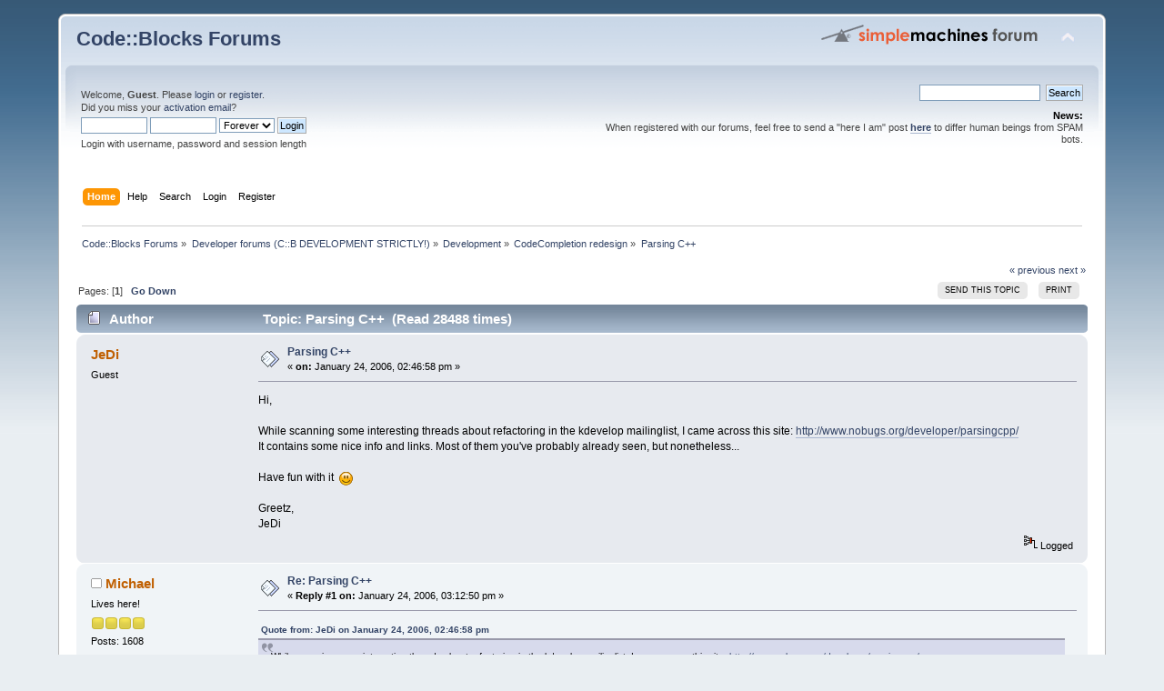

--- FILE ---
content_type: text/html; charset=ISO-8859-1
request_url: https://forums.codeblocks.org/index.php/topic,2113.msg16755.html?PHPSESSID=ab5cec71b27ff0c23a13b2b831374749
body_size: 6045
content:
<!DOCTYPE html PUBLIC "-//W3C//DTD XHTML 1.0 Transitional//EN" "http://www.w3.org/TR/xhtml1/DTD/xhtml1-transitional.dtd">
<html xmlns="http://www.w3.org/1999/xhtml">
<head>
	<link rel="stylesheet" type="text/css" href="https://forums.codeblocks.org/Themes/default/css/index.css?fin20" />
	<link rel="stylesheet" type="text/css" href="https://forums.codeblocks.org/Themes/default/css/webkit.css" />
	<script type="text/javascript" src="https://forums.codeblocks.org/Themes/default/scripts/script.js?fin20"></script>
	<script type="text/javascript" src="https://forums.codeblocks.org/Themes/default/scripts/theme.js?fin20"></script>
	<script type="text/javascript"><!-- // --><![CDATA[
		var smf_theme_url = "https://forums.codeblocks.org/Themes/default";
		var smf_default_theme_url = "https://forums.codeblocks.org/Themes/default";
		var smf_images_url = "https://forums.codeblocks.org/Themes/default/images";
		var smf_scripturl = "https://forums.codeblocks.org/index.php?PHPSESSID=ab5cec71b27ff0c23a13b2b831374749&amp;";
		var smf_iso_case_folding = false;
		var smf_charset = "ISO-8859-1";
		var ajax_notification_text = "Loading...";
		var ajax_notification_cancel_text = "Cancel";
	// ]]></script>
	<meta http-equiv="Content-Type" content="text/html; charset=ISO-8859-1" />
	<meta name="description" content="Parsing C++" />
	<title>Parsing C++</title>
	<meta name="robots" content="noindex" />
	<link rel="canonical" href="https://forums.codeblocks.org/index.php?topic=2113.0" />
	<link rel="help" href="https://forums.codeblocks.org/index.php?PHPSESSID=ab5cec71b27ff0c23a13b2b831374749&amp;action=help" />
	<link rel="search" href="https://forums.codeblocks.org/index.php?PHPSESSID=ab5cec71b27ff0c23a13b2b831374749&amp;action=search" />
	<link rel="contents" href="https://forums.codeblocks.org/index.php?PHPSESSID=ab5cec71b27ff0c23a13b2b831374749&amp;" />
	<link rel="alternate" type="application/rss+xml" title="Code::Blocks Forums - RSS" href="https://forums.codeblocks.org/index.php?PHPSESSID=ab5cec71b27ff0c23a13b2b831374749&amp;type=rss;action=.xml" />
	<link rel="prev" href="https://forums.codeblocks.org/index.php/topic,2113.0/prev_next,prev.html?PHPSESSID=ab5cec71b27ff0c23a13b2b831374749" />
	<link rel="next" href="https://forums.codeblocks.org/index.php/topic,2113.0/prev_next,next.html?PHPSESSID=ab5cec71b27ff0c23a13b2b831374749" />
	<link rel="index" href="https://forums.codeblocks.org/index.php/board,18.0.html?PHPSESSID=ab5cec71b27ff0c23a13b2b831374749" />
	<link rel="stylesheet" type="text/css" href="https://cdn.jsdelivr.net/gh/highlightjs/cdn-release@10/build/styles/a11y-dark.min.css" />
	<link rel="stylesheet" type="text/css" href="https://forums.codeblocks.org/Themes/default/css/highlight.css" />
		<script type="text/javascript" src="https://forums.codeblocks.org/Themes/default/scripts/captcha.js"></script>
        <!-- App Indexing for Google Search -->
        <link href="android-app://com.quoord.tapatalkpro.activity/tapatalk/forums.codeblocks.org/?location=topic&amp;fid=18&amp;tid=2113&amp;perpage=15&amp;page=0&amp;channel=google-indexing" rel="alternate" />
        <link href="ios-app://307880732/tapatalk/forums.codeblocks.org/?location=topic&amp;fid=18&amp;tid=2113&amp;perpage=15&amp;page=0&amp;channel=google-indexing" rel="alternate" />
        
        <link href="https://groups.tapatalk-cdn.com/static/manifest/manifest.json" rel="manifest">
        
        <meta name="apple-itunes-app" content="app-id=307880732, affiliate-data=at=10lR7C, app-argument=tapatalk://forums.codeblocks.org/?location=topic&fid=18&tid=2113&perpage=15&page=0" />
        
</head>
<body>
<div id="wrapper" style="width: 90%">
	<div id="header"><div class="frame">
		<div id="top_section">
			<h1 class="forumtitle">
				<a href="https://forums.codeblocks.org/index.php?PHPSESSID=ab5cec71b27ff0c23a13b2b831374749&amp;">Code::Blocks Forums</a>
			</h1>
			<img id="upshrink" src="https://forums.codeblocks.org/Themes/default/images/upshrink.png" alt="*" title="Shrink or expand the header." style="display: none;" />
			<img id="smflogo" src="https://forums.codeblocks.org/Themes/default/images/smflogo.png" alt="Simple Machines Forum" title="Simple Machines Forum" />
		</div>
		<div id="upper_section" class="middletext">
			<div class="user">
				<script type="text/javascript" src="https://forums.codeblocks.org/Themes/default/scripts/sha1.js"></script>
				<form id="guest_form" action="https://forums.codeblocks.org/index.php?PHPSESSID=ab5cec71b27ff0c23a13b2b831374749&amp;action=login2" method="post" accept-charset="ISO-8859-1"  onsubmit="hashLoginPassword(this, '4566c9e8b2cda7d0bd32897c3fe60dc9');">
					<div class="info">Welcome, <strong>Guest</strong>. Please <a href="https://forums.codeblocks.org/index.php?PHPSESSID=ab5cec71b27ff0c23a13b2b831374749&amp;action=login">login</a> or <a href="https://forums.codeblocks.org/index.php?PHPSESSID=ab5cec71b27ff0c23a13b2b831374749&amp;action=register">register</a>.<br />Did you miss your <a href="https://forums.codeblocks.org/index.php?PHPSESSID=ab5cec71b27ff0c23a13b2b831374749&amp;action=activate">activation email</a>?</div>
					<input type="text" name="user" size="10" class="input_text" />
					<input type="password" name="passwrd" size="10" class="input_password" />
					<select name="cookielength">
						<option value="60">1 Hour</option>
						<option value="1440">1 Day</option>
						<option value="10080">1 Week</option>
						<option value="43200">1 Month</option>
						<option value="-1" selected="selected">Forever</option>
					</select>
					<input type="submit" value="Login" class="button_submit" /><br />
					<div class="info">Login with username, password and session length</div>
					<input type="hidden" name="hash_passwrd" value="" /><input type="hidden" name="f6257aea4" value="4566c9e8b2cda7d0bd32897c3fe60dc9" />
				</form>
			</div>
			<div class="news normaltext">
				<form id="search_form" action="https://forums.codeblocks.org/index.php?PHPSESSID=ab5cec71b27ff0c23a13b2b831374749&amp;action=search2" method="post" accept-charset="ISO-8859-1">
					<input type="text" name="search" value="" class="input_text" />&nbsp;
					<input type="submit" name="submit" value="Search" class="button_submit" />
					<input type="hidden" name="advanced" value="0" />
					<input type="hidden" name="topic" value="2113" /></form>
				<h2>News: </h2>
				<p>When registered with our forums, feel free to send a &quot;here I am&quot; post <a href="http://forums.codeblocks.org/index.php/topic,14168.0.html" class="bbc_link" target="_blank" rel="noopener noreferrer"><strong>here</strong></a> to differ human beings from SPAM bots.</p>
			</div>
		</div>
		<br class="clear" />
		<script type="text/javascript"><!-- // --><![CDATA[
			var oMainHeaderToggle = new smc_Toggle({
				bToggleEnabled: true,
				bCurrentlyCollapsed: false,
				aSwappableContainers: [
					'upper_section'
				],
				aSwapImages: [
					{
						sId: 'upshrink',
						srcExpanded: smf_images_url + '/upshrink.png',
						altExpanded: 'Shrink or expand the header.',
						srcCollapsed: smf_images_url + '/upshrink2.png',
						altCollapsed: 'Shrink or expand the header.'
					}
				],
				oThemeOptions: {
					bUseThemeSettings: false,
					sOptionName: 'collapse_header',
					sSessionVar: 'f6257aea4',
					sSessionId: '4566c9e8b2cda7d0bd32897c3fe60dc9'
				},
				oCookieOptions: {
					bUseCookie: true,
					sCookieName: 'upshrink'
				}
			});
		// ]]></script>
		<div id="main_menu">
			<ul class="dropmenu" id="menu_nav">
				<li id="button_home">
					<a class="active firstlevel" href="https://forums.codeblocks.org/index.php?PHPSESSID=ab5cec71b27ff0c23a13b2b831374749&amp;">
						<span class="last firstlevel">Home</span>
					</a>
				</li>
				<li id="button_help">
					<a class="firstlevel" href="https://forums.codeblocks.org/index.php?PHPSESSID=ab5cec71b27ff0c23a13b2b831374749&amp;action=help">
						<span class="firstlevel">Help</span>
					</a>
				</li>
				<li id="button_search">
					<a class="firstlevel" href="https://forums.codeblocks.org/index.php?PHPSESSID=ab5cec71b27ff0c23a13b2b831374749&amp;action=search">
						<span class="firstlevel">Search</span>
					</a>
				</li>
				<li id="button_login">
					<a class="firstlevel" href="https://forums.codeblocks.org/index.php?PHPSESSID=ab5cec71b27ff0c23a13b2b831374749&amp;action=login">
						<span class="firstlevel">Login</span>
					</a>
				</li>
				<li id="button_register">
					<a class="firstlevel" href="https://forums.codeblocks.org/index.php?PHPSESSID=ab5cec71b27ff0c23a13b2b831374749&amp;action=register">
						<span class="last firstlevel">Register</span>
					</a>
				</li>
			</ul>
		</div>
		<br class="clear" />
	</div></div>
	<div id="content_section"><div class="frame">
		<div id="main_content_section">
	<div class="navigate_section">
		<ul>
			<li>
				<a href="https://forums.codeblocks.org/index.php?PHPSESSID=ab5cec71b27ff0c23a13b2b831374749&amp;"><span>Code::Blocks Forums</span></a> &#187;
			</li>
			<li>
				<a href="https://forums.codeblocks.org/index.php?PHPSESSID=ab5cec71b27ff0c23a13b2b831374749&amp;#c3"><span>Developer forums (C::B DEVELOPMENT STRICTLY!)</span></a> &#187;
			</li>
			<li>
				<a href="https://forums.codeblocks.org/index.php/board,7.0.html?PHPSESSID=ab5cec71b27ff0c23a13b2b831374749"><span>Development</span></a> &#187;
			</li>
			<li>
				<a href="https://forums.codeblocks.org/index.php/board,18.0.html?PHPSESSID=ab5cec71b27ff0c23a13b2b831374749"><span>CodeCompletion redesign</span></a> &#187;
			</li>
			<li class="last">
				<a href="https://forums.codeblocks.org/index.php/topic,2113.0.html?PHPSESSID=ab5cec71b27ff0c23a13b2b831374749"><span>Parsing C++</span></a>
			</li>
		</ul>
	</div>
			<a id="top"></a>
			<a id="msg16630"></a>
			<div class="pagesection">
				<div class="nextlinks"><a href="https://forums.codeblocks.org/index.php/topic,2113.0/prev_next,prev.html?PHPSESSID=ab5cec71b27ff0c23a13b2b831374749#new">&laquo; previous</a> <a href="https://forums.codeblocks.org/index.php/topic,2113.0/prev_next,next.html?PHPSESSID=ab5cec71b27ff0c23a13b2b831374749#new">next &raquo;</a></div>
		<div class="buttonlist floatright">
			<ul>
				<li><a class="button_strip_send" href="https://forums.codeblocks.org/index.php?PHPSESSID=ab5cec71b27ff0c23a13b2b831374749&amp;action=emailuser;sa=sendtopic;topic=2113.0"><span>Send this topic</span></a></li>
				<li><a class="button_strip_print" href="https://forums.codeblocks.org/index.php?PHPSESSID=ab5cec71b27ff0c23a13b2b831374749&amp;action=printpage;topic=2113.0" rel="new_win nofollow"><span class="last">Print</span></a></li>
			</ul>
		</div>
				<div class="pagelinks floatleft">Pages: [<strong>1</strong>]   &nbsp;&nbsp;<a href="#lastPost"><strong>Go Down</strong></a></div>
			</div>
			<div id="forumposts">
				<div class="cat_bar">
					<h3 class="catbg">
						<img src="https://forums.codeblocks.org/Themes/default/images/topic/normal_post.gif" align="bottom" alt="" />
						<span id="author">Author</span>
						Topic: Parsing C++ &nbsp;(Read 28488 times)
					</h3>
				</div>
				<form action="https://forums.codeblocks.org/index.php?PHPSESSID=ab5cec71b27ff0c23a13b2b831374749&amp;action=quickmod2;topic=2113.0" method="post" accept-charset="ISO-8859-1" name="quickModForm" id="quickModForm" style="margin: 0;" onsubmit="return oQuickModify.bInEditMode ? oQuickModify.modifySave('4566c9e8b2cda7d0bd32897c3fe60dc9', 'f6257aea4') : false">
				<div class="windowbg">
					<span class="topslice"><span></span></span>
					<div class="post_wrapper">
						<div class="poster">
							<h4>
								JeDi
							</h4>
							<ul class="reset smalltext" id="msg_16630_extra_info">
								<li class="membergroup">Guest</li>
							</ul>
						</div>
						<div class="postarea">
							<div class="flow_hidden">
								<div class="keyinfo">
									<div class="messageicon">
										<img src="https://forums.codeblocks.org/Themes/default/images/post/xx.gif" alt="" />
									</div>
									<h5 id="subject_16630">
										<a href="https://forums.codeblocks.org/index.php/topic,2113.msg16630.html?PHPSESSID=ab5cec71b27ff0c23a13b2b831374749#msg16630" rel="nofollow">Parsing C++</a>
									</h5>
									<div class="smalltext">&#171; <strong> on:</strong> January 24, 2006, 02:46:58 pm &#187;</div>
									<div id="msg_16630_quick_mod"></div>
								</div>
							</div>
							<div class="post">
								<div class="inner" id="msg_16630">Hi,<br /><br />While scanning some interesting threads about refactoring in the kdevelop mailinglist, I came across this site: <a href="http://www.nobugs.org/developer/parsingcpp/" class="bbc_link" target="_blank" rel="noopener noreferrer">http://www.nobugs.org/developer/parsingcpp/</a><br />It contains some nice info and links. Most of them you&#039;ve probably already seen, but nonetheless...<br /><br />Have fun with it&nbsp; <img src="https://forums.codeblocks.org/Smileys/default/smiley.gif" alt="&#58;&#41;" title="Smiley" class="smiley" /><br /><br />Greetz,<br />JeDi</div>
							</div>
						</div>
						<div class="moderatorbar">
							<div class="smalltext modified" id="modified_16630">
							</div>
							<div class="smalltext reportlinks">
								<img src="https://forums.codeblocks.org/Themes/default/images/ip.gif" alt="" />
								Logged
							</div>
						</div>
					</div>
					<span class="botslice"><span></span></span>
				</div>
				<hr class="post_separator" />
				<a id="msg16634"></a>
				<div class="windowbg2">
					<span class="topslice"><span></span></span>
					<div class="post_wrapper">
						<div class="poster">
							<h4>
								<img src="https://forums.codeblocks.org/Themes/default/images/useroff.gif" alt="Offline" />
								<a href="https://forums.codeblocks.org/index.php?PHPSESSID=ab5cec71b27ff0c23a13b2b831374749&amp;action=profile;u=440" title="View the profile of Michael">Michael</a>
							</h4>
							<ul class="reset smalltext" id="msg_16634_extra_info">
								<li class="postgroup">Lives here!</li>
								<li class="stars"><img src="https://forums.codeblocks.org/Themes/default/images/star.gif" alt="*" /><img src="https://forums.codeblocks.org/Themes/default/images/star.gif" alt="*" /><img src="https://forums.codeblocks.org/Themes/default/images/star.gif" alt="*" /><img src="https://forums.codeblocks.org/Themes/default/images/star.gif" alt="*" /></li>
								<li class="postcount">Posts: 1608</li>
								<li class="profile">
									<ul>
									</ul>
								</li>
							</ul>
						</div>
						<div class="postarea">
							<div class="flow_hidden">
								<div class="keyinfo">
									<div class="messageicon">
										<img src="https://forums.codeblocks.org/Themes/default/images/post/xx.gif" alt="" />
									</div>
									<h5 id="subject_16634">
										<a href="https://forums.codeblocks.org/index.php/topic,2113.msg16634.html?PHPSESSID=ab5cec71b27ff0c23a13b2b831374749#msg16634" rel="nofollow">Re: Parsing C++</a>
									</h5>
									<div class="smalltext">&#171; <strong>Reply #1 on:</strong> January 24, 2006, 03:12:50 pm &#187;</div>
									<div id="msg_16634_quick_mod"></div>
								</div>
							</div>
							<div class="post">
								<div class="inner" id="msg_16634"><div class="quoteheader"><div class="topslice_quote"><a href="https://forums.codeblocks.org/index.php/topic,2113.msg16630.html?PHPSESSID=ab5cec71b27ff0c23a13b2b831374749#msg16630">Quote from: JeDi on January 24, 2006, 02:46:58 pm</a></div></div><blockquote class="bbc_standard_quote">While scanning some interesting threads about refactoring in the kdevelop mailinglist, I came across this site: <a href="http://www.nobugs.org/developer/parsingcpp/" class="bbc_link" target="_blank" rel="noopener noreferrer">http://www.nobugs.org/developer/parsingcpp/</a><br />It contains some nice info and links. Most of them you&#039;ve probably already seen, but nonetheless...<br /></blockquote><div class="quotefooter"><div class="botslice_quote"></div></div><br />Thank you for the link <img src="https://forums.codeblocks.org/Smileys/default/smiley.gif" alt="&#58;&#41;" title="Smiley" class="smiley" />. I have already found it and posted it somewhere in this forum <img src="https://forums.codeblocks.org/Smileys/default/smiley.gif" alt="&#58;&#41;" title="Smiley" class="smiley" />. It is not bad at all.<br /><br />Michael<br /><br />[EDIT] <a href="http://forums.codeblocks.org/index.php?topic=1571.msg11531#msg11531" class="bbc_link" target="_blank" rel="noopener noreferrer">Here</a> is the somewhere <img src="https://forums.codeblocks.org/Smileys/default/smiley.gif" alt="&#58;&#41;" title="Smiley" class="smiley" />.</div>
							</div>
						</div>
						<div class="moderatorbar">
							<div class="smalltext modified" id="modified_16634">
								&#171; <em>Last Edit: January 24, 2006, 03:18:37 pm by Michael</em> &#187;
							</div>
							<div class="smalltext reportlinks">
								<img src="https://forums.codeblocks.org/Themes/default/images/ip.gif" alt="" />
								Logged
							</div>
							<div class="signature" id="msg_16634_signature"><a href="http://img207.imageshack.us/img207/9728/411948picture4em.png" class="bbc_link" target="_blank" rel="noopener noreferrer">http://img207.imageshack.us/img207/9728/411948picture4em.png</a></div>
						</div>
					</div>
					<span class="botslice"><span></span></span>
				</div>
				<hr class="post_separator" />
				<a id="msg16755"></a><a id="new"></a>
				<div class="windowbg">
					<span class="topslice"><span></span></span>
					<div class="post_wrapper">
						<div class="poster">
							<h4>
								JeDi
							</h4>
							<ul class="reset smalltext" id="msg_16755_extra_info">
								<li class="membergroup">Guest</li>
							</ul>
						</div>
						<div class="postarea">
							<div class="flow_hidden">
								<div class="keyinfo">
									<div class="messageicon">
										<img src="https://forums.codeblocks.org/Themes/default/images/post/xx.gif" alt="" />
									</div>
									<h5 id="subject_16755">
										<a href="https://forums.codeblocks.org/index.php/topic,2113.msg16755.html?PHPSESSID=ab5cec71b27ff0c23a13b2b831374749#msg16755" rel="nofollow">Re: Parsing C++</a>
									</h5>
									<div class="smalltext">&#171; <strong>Reply #2 on:</strong> January 25, 2006, 02:12:08 pm &#187;</div>
									<div id="msg_16755_quick_mod"></div>
								</div>
							</div>
							<div class="post">
								<div class="inner" id="msg_16755">OK, sorry that I double posted that link, but it wasn&#039;t that easy to find <img src="https://forums.codeblocks.org/Smileys/default/smiley.gif" alt="&#58;&#41;" title="Smiley" class="smiley" /><br />Here is the link to the discussion on the kdevelop refactoring backend: <a href="http://bugs.kde.org/show_bug.cgi?id=66683" class="bbc_link" target="_blank" rel="noopener noreferrer">http://bugs.kde.org/show_bug.cgi?id=66683</a><br /><br />Greetz,<br />JeDi</div>
							</div>
						</div>
						<div class="moderatorbar">
							<div class="smalltext modified" id="modified_16755">
							</div>
							<div class="smalltext reportlinks">
								<img src="https://forums.codeblocks.org/Themes/default/images/ip.gif" alt="" />
								Logged
							</div>
						</div>
					</div>
					<span class="botslice"><span></span></span>
				</div>
				<hr class="post_separator" />
				<a id="msg16756"></a>
				<div class="windowbg2">
					<span class="topslice"><span></span></span>
					<div class="post_wrapper">
						<div class="poster">
							<h4>
								<img src="https://forums.codeblocks.org/Themes/default/images/useroff.gif" alt="Offline" />
								<a href="https://forums.codeblocks.org/index.php?PHPSESSID=ab5cec71b27ff0c23a13b2b831374749&amp;action=profile;u=440" title="View the profile of Michael">Michael</a>
							</h4>
							<ul class="reset smalltext" id="msg_16756_extra_info">
								<li class="postgroup">Lives here!</li>
								<li class="stars"><img src="https://forums.codeblocks.org/Themes/default/images/star.gif" alt="*" /><img src="https://forums.codeblocks.org/Themes/default/images/star.gif" alt="*" /><img src="https://forums.codeblocks.org/Themes/default/images/star.gif" alt="*" /><img src="https://forums.codeblocks.org/Themes/default/images/star.gif" alt="*" /></li>
								<li class="postcount">Posts: 1608</li>
								<li class="profile">
									<ul>
									</ul>
								</li>
							</ul>
						</div>
						<div class="postarea">
							<div class="flow_hidden">
								<div class="keyinfo">
									<div class="messageicon">
										<img src="https://forums.codeblocks.org/Themes/default/images/post/xx.gif" alt="" />
									</div>
									<h5 id="subject_16756">
										<a href="https://forums.codeblocks.org/index.php/topic,2113.msg16756.html?PHPSESSID=ab5cec71b27ff0c23a13b2b831374749#msg16756" rel="nofollow">Re: Parsing C++</a>
									</h5>
									<div class="smalltext">&#171; <strong>Reply #3 on:</strong> January 25, 2006, 02:33:42 pm &#187;</div>
									<div id="msg_16756_quick_mod"></div>
								</div>
							</div>
							<div class="post">
								<div class="inner" id="msg_16756"><div class="quoteheader"><div class="topslice_quote"><a href="https://forums.codeblocks.org/index.php/topic,2113.msg16755.html?PHPSESSID=ab5cec71b27ff0c23a13b2b831374749#msg16755">Quote from: JeDi on January 25, 2006, 02:12:08 pm</a></div></div><blockquote class="bbc_standard_quote">OK, sorry that I double posted that link, but it wasn&#039;t that easy to find <img src="https://forums.codeblocks.org/Smileys/default/smiley.gif" alt="&#58;&#41;" title="Smiley" class="smiley" /><br /></blockquote><div class="quotefooter"><div class="botslice_quote"></div></div><br />Hello,<br /><br />There is no problem at all <img src="https://forums.codeblocks.org/Smileys/default/smiley.gif" alt="&#58;&#41;" title="Smiley" class="smiley" />. Yes, I agree. It was not that easy to find <img src="https://forums.codeblocks.org/Smileys/default/smiley.gif" alt="&#58;&#41;" title="Smiley" class="smiley" />.<br /><br />Best wishes,<br />Michael<br /></div>
							</div>
						</div>
						<div class="moderatorbar">
							<div class="smalltext modified" id="modified_16756">
							</div>
							<div class="smalltext reportlinks">
								<img src="https://forums.codeblocks.org/Themes/default/images/ip.gif" alt="" />
								Logged
							</div>
							<div class="signature" id="msg_16756_signature"><a href="http://img207.imageshack.us/img207/9728/411948picture4em.png" class="bbc_link" target="_blank" rel="noopener noreferrer">http://img207.imageshack.us/img207/9728/411948picture4em.png</a></div>
						</div>
					</div>
					<span class="botslice"><span></span></span>
				</div>
				<hr class="post_separator" />
				</form>
			</div>
			<a id="lastPost"></a>
			<div class="pagesection">
				
		<div class="buttonlist floatright">
			<ul>
				<li><a class="button_strip_send" href="https://forums.codeblocks.org/index.php?PHPSESSID=ab5cec71b27ff0c23a13b2b831374749&amp;action=emailuser;sa=sendtopic;topic=2113.0"><span>Send this topic</span></a></li>
				<li><a class="button_strip_print" href="https://forums.codeblocks.org/index.php?PHPSESSID=ab5cec71b27ff0c23a13b2b831374749&amp;action=printpage;topic=2113.0" rel="new_win nofollow"><span class="last">Print</span></a></li>
			</ul>
		</div>
				<div class="pagelinks floatleft">Pages: [<strong>1</strong>]   &nbsp;&nbsp;<a href="#top"><strong>Go Up</strong></a></div>
				<div class="nextlinks_bottom"><a href="https://forums.codeblocks.org/index.php/topic,2113.0/prev_next,prev.html?PHPSESSID=ab5cec71b27ff0c23a13b2b831374749#new">&laquo; previous</a> <a href="https://forums.codeblocks.org/index.php/topic,2113.0/prev_next,next.html?PHPSESSID=ab5cec71b27ff0c23a13b2b831374749#new">next &raquo;</a></div>
			</div>
	<div class="navigate_section">
		<ul>
			<li>
				<a href="https://forums.codeblocks.org/index.php?PHPSESSID=ab5cec71b27ff0c23a13b2b831374749&amp;"><span>Code::Blocks Forums</span></a> &#187;
			</li>
			<li>
				<a href="https://forums.codeblocks.org/index.php?PHPSESSID=ab5cec71b27ff0c23a13b2b831374749&amp;#c3"><span>Developer forums (C::B DEVELOPMENT STRICTLY!)</span></a> &#187;
			</li>
			<li>
				<a href="https://forums.codeblocks.org/index.php/board,7.0.html?PHPSESSID=ab5cec71b27ff0c23a13b2b831374749"><span>Development</span></a> &#187;
			</li>
			<li>
				<a href="https://forums.codeblocks.org/index.php/board,18.0.html?PHPSESSID=ab5cec71b27ff0c23a13b2b831374749"><span>CodeCompletion redesign</span></a> &#187;
			</li>
			<li class="last">
				<a href="https://forums.codeblocks.org/index.php/topic,2113.0.html?PHPSESSID=ab5cec71b27ff0c23a13b2b831374749"><span>Parsing C++</span></a>
			</li>
		</ul>
	</div>
			<div id="moderationbuttons"></div>
			<div class="plainbox" id="display_jump_to">&nbsp;</div>
		<br class="clear" />
				<script type="text/javascript" src="https://forums.codeblocks.org/Themes/default/scripts/topic.js"></script>
				<script type="text/javascript"><!-- // --><![CDATA[
					var oQuickReply = new QuickReply({
						bDefaultCollapsed: true,
						iTopicId: 2113,
						iStart: 0,
						sScriptUrl: smf_scripturl,
						sImagesUrl: "https://forums.codeblocks.org/Themes/default/images",
						sContainerId: "quickReplyOptions",
						sImageId: "quickReplyExpand",
						sImageCollapsed: "collapse.gif",
						sImageExpanded: "expand.gif",
						sJumpAnchor: "quickreply"
					});
					if ('XMLHttpRequest' in window)
					{
						var oQuickModify = new QuickModify({
							sScriptUrl: smf_scripturl,
							bShowModify: true,
							iTopicId: 2113,
							sTemplateBodyEdit: '\n\t\t\t\t\t\t\t\t<div id="quick_edit_body_container" style="width: 90%">\n\t\t\t\t\t\t\t\t\t<div id="error_box" style="padding: 4px;" class="error"><' + '/div>\n\t\t\t\t\t\t\t\t\t<textarea class="editor" name="message" rows="12" style="width: 100%; margin-bottom: 10px;" tabindex="1">%body%<' + '/textarea><br />\n\t\t\t\t\t\t\t\t\t<input type="hidden" name="f6257aea4" value="4566c9e8b2cda7d0bd32897c3fe60dc9" />\n\t\t\t\t\t\t\t\t\t<input type="hidden" name="topic" value="2113" />\n\t\t\t\t\t\t\t\t\t<input type="hidden" name="msg" value="%msg_id%" />\n\t\t\t\t\t\t\t\t\t<div class="righttext">\n\t\t\t\t\t\t\t\t\t\t<input type="submit" name="post" value="Save" tabindex="2" onclick="return oQuickModify.modifySave(\'4566c9e8b2cda7d0bd32897c3fe60dc9\', \'f6257aea4\');" accesskey="s" class="button_submit" />&nbsp;&nbsp;<input type="submit" name="cancel" value="Cancel" tabindex="3" onclick="return oQuickModify.modifyCancel();" class="button_submit" />\n\t\t\t\t\t\t\t\t\t<' + '/div>\n\t\t\t\t\t\t\t\t<' + '/div>',
							sTemplateSubjectEdit: '<input type="text" style="width: 90%;" name="subject" value="%subject%" size="80" maxlength="80" tabindex="4" class="input_text" />',
							sTemplateBodyNormal: '%body%',
							sTemplateSubjectNormal: '<a hr'+'ef="https://forums.codeblocks.org/index.php?PHPSESSID=ab5cec71b27ff0c23a13b2b831374749&amp;'+'?topic=2113.msg%msg_id%#msg%msg_id%" rel="nofollow">%subject%<' + '/a>',
							sTemplateTopSubject: 'Topic: %subject% &nbsp;(Read 28488 times)',
							sErrorBorderStyle: '1px solid red'
						});

						aJumpTo[aJumpTo.length] = new JumpTo({
							sContainerId: "display_jump_to",
							sJumpToTemplate: "<label class=\"smalltext\" for=\"%select_id%\">Jump to:<" + "/label> %dropdown_list%",
							iCurBoardId: 18,
							iCurBoardChildLevel: 1,
							sCurBoardName: "CodeCompletion redesign",
							sBoardChildLevelIndicator: "==",
							sBoardPrefix: "=> ",
							sCatSeparator: "-----------------------------",
							sCatPrefix: "",
							sGoButtonLabel: "go"
						});

						aIconLists[aIconLists.length] = new IconList({
							sBackReference: "aIconLists[" + aIconLists.length + "]",
							sIconIdPrefix: "msg_icon_",
							sScriptUrl: smf_scripturl,
							bShowModify: true,
							iBoardId: 18,
							iTopicId: 2113,
							sSessionId: "4566c9e8b2cda7d0bd32897c3fe60dc9",
							sSessionVar: "f6257aea4",
							sLabelIconList: "Message Icon",
							sBoxBackground: "transparent",
							sBoxBackgroundHover: "#ffffff",
							iBoxBorderWidthHover: 1,
							sBoxBorderColorHover: "#adadad" ,
							sContainerBackground: "#ffffff",
							sContainerBorder: "1px solid #adadad",
							sItemBorder: "1px solid #ffffff",
							sItemBorderHover: "1px dotted gray",
							sItemBackground: "transparent",
							sItemBackgroundHover: "#e0e0f0"
						});
					}
				// ]]></script>
		<script type="text/javascript" src="https://cdn.jsdelivr.net/gh/highlightjs/cdn-release@10/build/highlight.min.js"></script>
		<script type="text/javascript" src="https://cdn.jsdelivr.net/npm/clipboard@2/dist/clipboard.min.js"></script>
		<script type="text/javascript">
			hljs.tabReplace = "    ";
			hljs.initHighlightingOnLoad();
			window.addEventListener("load", function() {
				var pre = document.getElementsByTagName("code");
				for (var i = 0; i < pre.length; i++) {
					var divClipboard = document.createElement("div");
					divClipboard.className = "bd-clipboard";
					var button = document.createElement("span");
					button.className = "btn-clipboard";
					button.setAttribute("title", "Copy");
					divClipboard.appendChild(button);
					pre[i].parentElement.insertBefore(divClipboard,pre[i]);
				}
				var btnClipboard = new ClipboardJS(".btn-clipboard", {
					target: function(trigger) {
						trigger.clearSelection;
						return trigger.parentElement.nextElementSibling;
					}
				});
				btnClipboard.on("success", function(e) {
					e.clearSelection();
				});
			});
		</script>
			<script type="text/javascript"><!-- // --><![CDATA[
				var verificationpostHandle = new smfCaptcha("https://forums.codeblocks.org/index.php?PHPSESSID=ab5cec71b27ff0c23a13b2b831374749&amp;action=verificationcode;vid=post;rand=59dd254b4d6e12c2dec320e1f5a51f69", "post", 1);
			// ]]></script>
		</div>
	</div></div>
	<div id="footer_section"><div class="frame">
		<ul class="reset">
			<li class="copyright">
			<span class="smalltext" style="display: inline; visibility: visible; font-family: Verdana, Arial, sans-serif;"><a href="https://forums.codeblocks.org/index.php?PHPSESSID=ab5cec71b27ff0c23a13b2b831374749&amp;action=credits" title="Simple Machines Forum" target="_blank" class="new_win">SMF 2.0.18</a> |
 <a href="https://www.simplemachines.org/about/smf/license.php" title="License" target="_blank" class="new_win">SMF &copy; 2021</a>, <a href="https://www.simplemachines.org" title="Simple Machines" target="_blank" class="new_win">Simple Machines</a> | <a id="button_agreement" href="https://forums.codeblocks.org/index.php?PHPSESSID=ab5cec71b27ff0c23a13b2b831374749&amp;action=agreement"><span>Terms and Policies</span></a>
			</span></li>
			<li><a id="button_xhtml" href="http://validator.w3.org/check?uri=referer" target="_blank" class="new_win" title="Valid XHTML 1.0!"><span>XHTML</span></a></li>
			<li><a id="button_rss" href="https://forums.codeblocks.org/index.php?PHPSESSID=ab5cec71b27ff0c23a13b2b831374749&amp;action=.xml;type=rss" class="new_win"><span>RSS</span></a></li>
			<li class="last"><a id="button_wap2" href="https://forums.codeblocks.org/index.php?PHPSESSID=ab5cec71b27ff0c23a13b2b831374749&amp;wap2" class="new_win"><span>WAP2</span></a></li>
		</ul>
	</div></div>
</div>
</body></html>